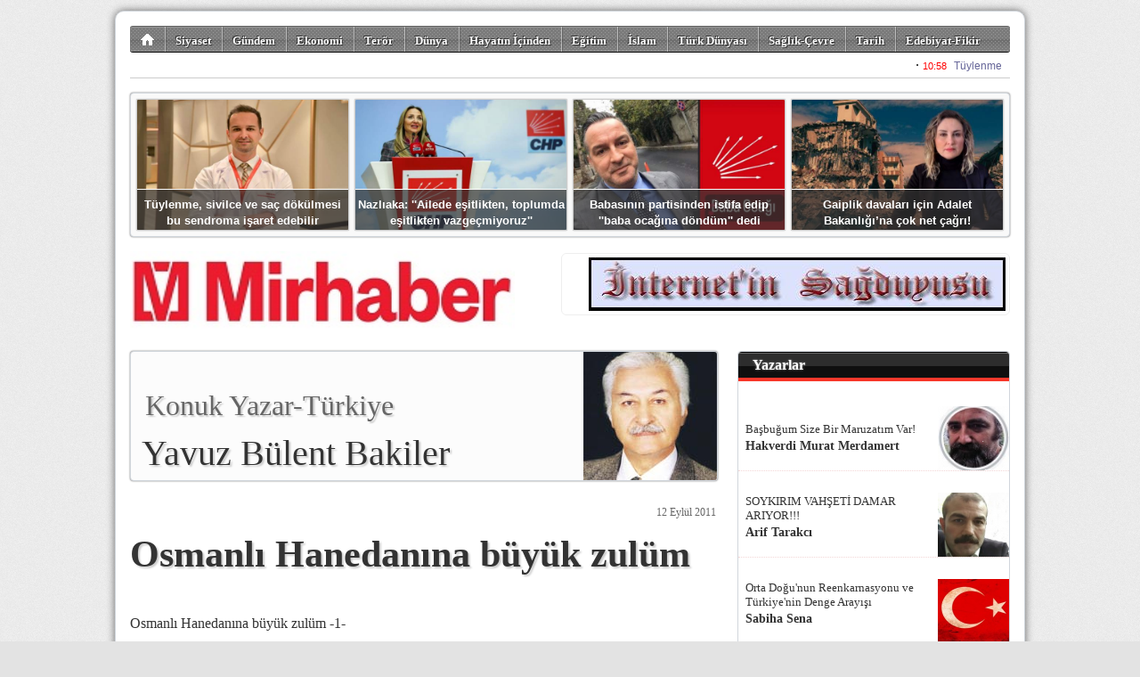

--- FILE ---
content_type: text/html; charset=utf-8
request_url: https://mirhaber.com/?artikel,1403/
body_size: 11728
content:
<!DOCTYPE html 
     PUBLIC "-//W3C//DTD XHTML 1.0 Strict//EN"
     "http://www.w3.org/TR/xhtml1/DTD/xhtml1-strict.dtd">
<html 
	xmlns="http://www.w3.org/1999/xhtml" 
	xmlns:og="http://ogp.me/ns#"
	xmlns:fb="https://www.facebook.com/2008/fbml"
	xml:lang="tr" lang="tr">

	<head>
		
		<title>Osmanlı Hanedanına büyük zulüm | Mir Haber - İnternet'in Sağduyusu</title>

		<meta http-equiv="Content-Type" content="text/html; charset=UTF-8" />
		<meta http-equiv="Expires" content="0" />
		<meta http-equiv="Pragma" content="no-cache" />
		<meta http-equiv="Content-Script-Type" content="text/javascript" />
		<meta http-equiv="Content-Style-Type" content="text/css" />
		<meta http-equiv="Content-Language" content="" />

		<meta name="ROBOTS" content="INDEX,FOLLOW" />
		
		<meta name="title" content="Osmanlı Hanedanına büyük zulüm | Mir Haber - İnternet'in Sağduyusu" />
		<meta name="description" content="Yavuz Bülent Bakiler 12 Eylül 2011 tarihli köşe yazısı" />

		<meta property="og:title" content="Osmanlı Hanedanına büyük zulüm | Mir Haber - İnternet'in Sağduyusu"/>
		<meta property="og:description" content="Yavuz Bülent Bakiler 12 Eylül 2011 tarihli köşe yazısı"/>
		<meta property="og:type" content="article"/>
		<meta property="og:url" content="https://mirhaber.com/?artikel,1403"/>
		<meta property="og:image" content="https://mirhaber.com/images/columnists/49.jpg"/>
		<meta property="og:site_name" content="Mir Haber - İnternet'in Sağduyusu"/>
		<meta property="fb:admins" content="687408262"/>

		<meta name="generator" content="Zephyr ST" />

		<meta name="google-site-verification" content="" />

		<style type="text/css" media="all">@import "/img/style.reset.css";</style>
		<style type="text/css" media="all">@import "/img/style.std-330601.css?rev=6";</style>
		<style type="text/css" media="all">@import "/images/custom/stylesheet.css?rev=1";</style>
		<style type="text/css" media="all">@import "https://ajax.googleapis.com/ajax/libs/jqueryui/1.8.16/themes/smoothness/jquery-ui.css";</style>
		
		<link rel="shortcut icon" type="image/png" href="/images/custom/favicon.png" />

		<link rel="alternate" type="application/rss+xml" title="mirhaber RSS" href="/?rss" />

		<script type="text/javascript" src="https://ajax.googleapis.com/ajax/libs/jquery/1.7.0/jquery.min.js"></script>
		<script type="text/javascript" src="https://ajax.googleapis.com/ajax/libs/jqueryui/1.8.16/jquery-ui.min.js"></script>

		

<script>
if (location.protocol !== "https:") {
  location.protocol = "https:";
}
</script>


<script>
(function(d, s, id) {
  var js, fjs = d.getElementsByTagName(s)[0];
  if (d.getElementById(id)) {return;}
  js = d.createElement(s); js.id = id;
  js.src = "//connect.facebook.net/tr_TR/all.js#xfbml=1";
  fjs.parentNode.insertBefore(js, fjs);
}(document, "script", "facebook-jssdk"));
</script>
      
<script>!function(d,s,id){var js,fjs=d.getElementsByTagName(s)[0];if(!d.getElementById(id)){js=d.createElement(s);js.id=id;js.src="//platform.twitter.com/widgets.js";fjs.parentNode.insertBefore(js,fjs);}}(document,"script","twitter-wjs");</script>	

<script type="text/javascript">
  window.___gcfg = {lang: "tr"};

  (function() {
    var po = document.createElement("script"); po.type = "text/javascript"; po.async = true;
    po.src = "https://apis.google.com/js/plusone.js";
    var s = document.getElementsByTagName("script")[0]; s.parentNode.insertBefore(po, s);
  })();
</script>	

<script src="//platform.linkedin.com/in.js" type="text/javascript"></script>


<link href='https://fonts.googleapis.com/css?family=&subset=latin,latin-ext' rel='stylesheet' type='text/css'>

<style type="text/css">
body {
font-family: , serif;
}
</style>
		<script src="https://www.google.com/recaptcha/api.js?hl=tr"></script>


	</head>

    <body>

		<div id="container" class="clearfix" mechanism="artikel" object_id="1403">

<div id="slice2">

	<ul class="nav clearfix">

		<li class="home">
			
		</li>

		<li>
			<a href="/?haberler,22/siyaset-haberleri">Siyaset</a>
		</li>

		<li>
			<a href="/?haberler,25/gundem-haberleri">Gündem</a>
		</li>

		<li>
			<a href="/?haberler,23/ekonomi-haberleri">Ekonomi</a>
		</li>

		<li>
			<a href="/?haberler,38/teror-haberleri">Terör</a>
		</li>

		<li>
			<a href="/?haberler,30/dunya-haberleri">Dünya</a>
		</li>

		<li>
			<a href="/?haberler,31/hayatin-icinden-haberleri">Hayatın İçinden</a>
		</li>

		<li>
			<a href="/?haberler,32/egitim-haberleri">Eğitim</a>
		</li>

		<li>
			<a href="/?haberler,27/islam-haberleri">İslam</a>
		</li>

		<li>
			<a href="/?haberler,24/turk-dunyasi-haberleri">Türk Dünyası</a>
		</li>

		<li>
			<a href="/?haberler,26/saglik-cevre-haberleri">Sağlık-Çevre</a>
		</li>

		<li>
			<a href="/?haberler,35/tarih-haberleri">Tarih</a>
		</li>

		<li>
			<a href="/?haberler,36/edebiyat-fikir-haberleri">Edebiyat-Fikir</a>
		</li>

		<li>
			<a href="/?haberler,33/kultur-sanat-haberleri">Kültür-Sanat</a>
		</li>

		<li>
			<a href="/?haberler,34/bilim-teknoloji-haberleri">Bilim-Teknoloji</a>
		</li>

		<li>
			<a href="/?haberler,29/gezi-turizm-haberleri">Gezi-Turizm</a>
		</li>

		<li>
			<a href="/?haberler,28/spor-haberleri">Spor</a>
		</li>

		<li>
			<a href="/?haberler,37/misafir-kalem-haberleri">Misafir Kalem</a>
		</li>

		<li>
			<a href="http://www.mirhaber.com/gallery_photo.php?pg_id=21">Foto Galeriler</a>
		</li>

	</ul>
<script>
$(document).ready(function(){
	$("#slice2 ul li").click(function(){
		if ( $(this).hasClass("home") )
			window.location.href = "/";
		else
			window.location.href = $(this).children("a").attr("href");
		});
		
});
</script>


</div>

<div id='pageTopMarquee' style='position: relative; height: 24px; width: 988px; overflow:hidden;border-bottom:solid 1px #ccc;'></div>
<script type='text/javascript'>
tDiv = document.getElementById('pageTopMarquee');
tDiv.innerHTML = '<iframe src="/marquee-1.php" frameborder="0" width="978" height="22"></iframe>';
</script>

<div id="slice2s">
<ul>

        <li onclick="window.location.href='/haber.php?haber_id=54737'">
            <img src="/images/haber/57006.jpg" alt="" />
            <div><a href="/haber.php?haber_id=54737">Tüylenme, sivilce ve saç dökülmesi bu sendroma işaret edebilir</a></div>
        </li>

        <li onclick="window.location.href='/haber.php?haber_id=54736'">
            <img src="/images/haber/57005.jpg" alt="" />
            <div><a href="/haber.php?haber_id=54736">Nazlıaka: ''Ailede eşitlikten, toplumda eşitlikten vazgeçmiyoruz''</a></div>
        </li>

        <li onclick="window.location.href='/haber.php?haber_id=54733'">
            <img src="/images/haber/57002.jpg" alt="" />
            <div><a href="/haber.php?haber_id=54733">Babasının partisinden istifa edip ''baba ocağına döndüm'' dedi</a></div>
        </li>

        <li onclick="window.location.href='/haber.php?haber_id=54729'">
            <img src="/images/haber/56998.jpg" alt="" />
            <div><a href="/haber.php?haber_id=54729">Gaiplik davaları için Adalet Bakanlığı’na çok net çağrı!</a></div>
        </li>

</ul>
</div>
<style>
#slice2s {
    position: relative;
    clear: both;
    width: 986px;
    height: 160px;
    overflow: hidden;
    margin: 16px 0 0 0;

background: #f9f9f9;
border: solid 1px #D1D6DC;
border-radius: 4px;
box-shadow: 0 0 2px #666;

}

#slice2s ul li {
    float: left;
    cursor: pointer;
    position: relative;


    border: solid 1px #ccc;
    border-radius: 2px;
    box-shadow: 0 0 1px #666;

    width: 237px;
    height: 146px;
    overflow: hidden;
    margin: 6px 0 0 6px;
}

#slice2s ul li img {
    position: absolute;
    top: 0;
    left: 0;
    width: 237px;
    height: 146px;
}

#slice2s ul li div {
    position: absolute;
    left: 0;
    top: 100px;
    width: 233px;
    border-top: solid 1px #fff;
    height: 32px;
    padding: 8px 2px 8px 2px;
    text-align: center;
    background: rgba(54, 54, 54, 0.7);
}

#slice2s ul li div a {
    font: bold 13px/18px Arial;
    color: #fff;
}


</style>
		
<div id="slice3">
	<a href="/"><img class="logo" src="/images/custom/logo.jpg" alt="mirhaber" /></a>
	<div id="market" onclick="">
		<a href="http://www.mirhaber.com/" target="_self"><img src="http://www.mirhaber.com/images/ads/bd0c99c292bdb6460dfb0ddf6bd868fb.jpg" width="468" height="60"></a>
	</div>
</div>

<div id="slice4">
<h3>En Sıcak Konular</h3>
</div>

<div id="slice5" class="clearfix">

	<div class="leftPane">


	<div class="columnistLabel">
		<img class="std" src="/images/columnists/49.jpg" alt="Yavuz Bülent Bakiler" />
		<br />
		<span class="csource"></span>
		<span class="ctitle">Konuk Yazar-Türkiye</span>
		<br />
		<span class="users_fullname">Yavuz Bülent Bakiler</span>
		
	</div>


	<span class="datetime">12 Eylül 2011</span>

	<h1>Osmanlı Hanedanına büyük zulüm</h1>
	
	<br class="clear" />
	<br class="clear" />

	<p>Osmanlı Hanedanına büyük zulüm -1-
  <br />&nbsp;
  <br />Falih Rıfkı Atay, Cumhuriyet devrimizin en önemli yazarlarından biri. ÇANKAYA isimli eseri, Cumhuriyet tarihimize ve Atatürk&#8217;e ışık tutabilecek özelliğe sahip. Falih Rıfkı Atay, Çankaya&#8216;nın 174 ve 175. sayfalarında, bize Atatürk&#8217;ten dinlediklerini yazıyor. Atatürk, Falih Rıfkı Atay&#8217;a diyor ki: &#8220;Yıldız Sarayı&#8217;nın ufak bir salonunda Vahdettin&#8217;le âdeta diz dize denecek kadar yakın oturduk. Salonun Boğaziçi&#8217;ne açılan penceresinde gördüğümüz manzara şu: Birbirine paralel hatlar üzerinde, düşman zırhlıları. Bordalarındaki toplar, sanki Yıldız Sarayı&#8217;na doğrulmuş. Vahdettin hiç unutmayacağım şu sözlerle konuşmaya başladı: Paşa! Paşa! Şimdiye kadar devlete çok hizmet ettin. Bunların hepsi, artık bu kitaba girmiştir. Tarihe geçmiştir. Bunları unutun! Asıl şimdi yapacağın hizmet hepsinden mühim olabilir. Paşa! Paşa! Devleti kurtarabilirsin!
  <br />- Merak buyurmayın Efendimiz dedim. Nokta-i nazar-ı şahanenizi anladım. Bana emir buyurduklarınızı bir an unutmayacağım!
  <br />-Muvaffak ol! hitab-ı şahanesine mazhar olduktan sonra, huzurundan çıktım. Naci Paşa, padişahın yaveri fakat benim hocam derhal benimle buluştu. Elinde ufak, muhafaza içinde bir şey tutuyordu.
  <br />-Zat-ı şahanenin ufak bir hatırası dedi. Kapağının üzerinde, Vahdettin&#8217;in inisiyalleri -isminin baş harfleri- işlenmiş bir saatti. Peki teşekkür ederim dedim.&#8221; -1918-
  <br />İkinci belge, Samet Ağaoğlu&#8217;nun Kuvay-ı Milliye Ruhu isimli kitabının 73. ve 74. sayfalarındadır. 18 Eylül 1921 tarihli ve Büyük Millet Meclisi Reisi Mustafa Kemal imzalı bu beyannamenin 1. maddesinde aynen şöyle deniliyor:
  <br />&#8220;1- Türkiye Büyük Millet Meclisi, milli hudut içinde, hayat ve istiklâlini temin ve Hilafet ve Saltanat makamını kurtarmak yemini ile teşekkül etmiştir!&#8221; Bu beyannamenin 5. maddesi de şöyle: &#8220;Hilafet ve saltanat makamının kurtulmasına muvaffak olunduktan sonra, padişah ve İslamların Halifesi esas kanunlar içerisinde muhterem ve yüksek yerini alır.&#8221; -18 Eylül 1921-
  <br />Atatürk, 19 Mayıs 1919&#8217;da, Sultan Vahdettin&#8217;in fermanıyla Samsun&#8217;a çıktı. Yanında 18 kurmay subay arkadaşı vardı. Emrine, zamanın en iyi gemilerinden biri verildi. Atatürk bütün Milli Mücadele döneminde gittiği her yerde, &#8220;Padişah Efendimizi ve Halifemizi düşman esaretinden kurtarmak için&#8221; çalıştığını söyledi. Ama Cumhuriyet ilan edildikten sonra başka bir iddia ile konuştu. NUTUK isimli eserinin ilk sayfasında Vahdettin&#8217;i şöyle anlatıyor. &#8220;Saltanat ve Hilafet makamında bulunan Vahdettin soysuzlaşmış, şahsını ve yalnız tahtını emniyete alabileceği, alçakça tedbirler araştırmakta!&#8221; -1927 CHP Kurultayı-
  <br />Şimdi biz, Atatürk&#8217;ün hangi beyanına inanmalıyız? Bilmeliyiz ki: Hiçbir Osmanlı Padişahı vatan haini değildir. Anadolu&#8217;daki varlığımızı Selçuklu&#8217;ya ve Osmanlı&#8217;ya borçluyuz.&nbsp;
</p>
<p><strong>Osmanlı Hanedanına büyük zulüm -2-
  <br /></strong>&nbsp;
  <br />Hiç unutmuyorum: Sivas&#8217;ta, Ziya Gökalp İlkokulunun 5. sınıfında sevgili öğretmenimiz bir tarih dersinde dedi ki:
  <br />- &#8220;Çocuklar! Hain Padişah Vahdettin, vatanımızı İngilizlere, beş çuval altın karşılığında satmak istiyordu. İngilizler, padişahın istediği beş çuval altını alıp getirdiler. Vahdettin&#8217;in gözleri sevinçten ışıldamaya başladı. İşte tam o sırada Atatürk, Samsun&#8217;a çıkarak, oradan Erzurum&#8217;a ve Sivas&#8217;a gelip kongreler yaparak vatanımızın İngilizlere satılmasını önledi...&#8221;
  <br />Medeni bir devletin okullarında, çocuklarımıza böyle ahmakça yalanlar, iftiralar nasıl anlatılır anlamıyorum! Bazı zavallılar sanıyorlar ki, Atatürk&#8217;ün kahramanlığı ve vatanperverliği, Vahdettin&#8217;in korkaklığına ve hainliğine bağlıdır. Birtakım zır cahil adamlar sanıyorlar ki Cumhuriyetimizi sevdirmek için Osmanlı&#8217;ya sövmek lâzım! Bunlar, utanç yüklü safsatalardır. Cumhuriyet ne kadar bizimse, Osmanlı da o kadar bizimdir. Cumhuriyet kadar, Osmanlı da bizim şerefimizdir!
  <br />Atatürk, Cumhuriyetin ilânından önce, Sultan ve Halife hakkında başka, Cumhuriyetin ilanından sonra başka iddialarla konuştu. 1924 yılında Halifelik lağvedilince, bir iki gün içinde, Padişah soyundan gelen 155 kişi, yurt dışına parasız-pulsuz sürüldüler. Ve onlar, çeşitli ülkelerde, zaman zaman âdeta ekmeğe muhtaç yaşadılar. O kadar ki, Sultan Vahdettin, İtalya&#8217;da borç içinde öldü. İtalyan esnafı cenazesine haciz koydu. Türkiye ne o eski padişahın borçlarını ödedi ne de cenazesini vatan toprağımıza kabul etti. Ceset, kokmaya başladı. Sultan Vahdettin&#8217;in yakınları cenazeyi kaçırarak Şam şehrinde toprağa verdiler.
  <br />Mısır&#8217;da 1952 yılında, Kral Faruk, bir askerî darbe ile tahtından indirildi. Darbeci subaylar Kral Faruk&#8217;u İtalya&#8217;ya sürdüler ve yaşadığı müddetçe eski krallarının geçimini sağladılar. Biz, Mısır darbecileri kadar olamadık! Hanedan mensupları, yurt dışında, bitmez-tükenmez yokluklarla baş başa kaldılar. İçlerinden bazıları Amerikan mezarlıklarında çalıştılar. 1924 yılından 1974 yılına kadar hanedan mensuplarının Türkiye&#8217;ye dönmeleri için bir tek siyaset ve devlet adamımızın kılı kıpırdamadı. Ayıbın, utancın, nemelazımcılığın dehşetini görüyor musunuz?
  <br />1974 yılında, ortaya bir cesur, bir asil, bir vefakâr adam çıktı: Erzurum milletvekili Rasim Cinisli!
  <br />Cinisli, Hanedan mensuplarının, Türkiye&#8217;ye dönme yasağını kaldıran bir kanun tasarısı hazırlayarak meclise sundu. Başbakan Bülent Ecevit: &#8220;Vahdettin vatan haini değildir!&#8221; demek cesaretini gösterdi. Süleyman Demirel: &#8220;Bu konular Türkiye&#8217;de daha 50 yıl konuşulamaz!&#8221; diyerek sustu. Hürriyet gazetesi &#8220;Bu teklif, Atatürk&#8217;ü öldürme plânıdır!&#8221; yaygarasıyla tepinmeye başladı. Senato ve Meclis arasında zorlu bir çekişmeden sonra tasarı kabul edildi.
  <br />Türkiye dışına sürülen 155 hanedan mensubundan sadece 24 kişi vatanlarına dönebildiler. Türkiye&#8217;de iş-güç sahibi olamayacaklar, parasız-pulsuz kalanlar, haklı olarak dönmek cesaretini gösteremediler.
  <br />Şimdi devletimiz, Ermenilerin, Yahudilerin, Rumların eski vakıflarını iade ediyor. Peki ya koskoca Türkiye&#8217;yi bize bırakan Osmanlı padişahlarının kurdukları vakıflar ne olacak? Bu hanedan mensuplarına kim sahip çıkacak? 87 yıldan beri devam eden bu büyük zulmü, ortadan kaldıracak yeni bir Rasim Cinisli&#8217;ye millet olarak ne kadar çok ihtiyacımız var biliyor musunuz?
</p>
<p>&nbsp;
</p>
<p>Not: Yazarın,10 Eylül - 11 Eylül 2011 tarihlerinde Türkiye Gazetesi'nde yayımlanan yazıları burada birleştirilmiştir.
  <br />
</p>

	<br class="clear" />
	<br class="clear" />

	<small class="counter">Bu yazı 2,663 defa okundu.</small><br class="clear" /><br class="clear" />

	<br class="clear" />
	<br class="clear" />

	

	<br class="clear" />
	<br class="clear" />
	<div id="tools">
	
		
<style>
div.socialButtons {
}
div.socialButtons div.channel {
	float: left;
	height: 90px;
	margin: 0 18px 6px 0;
}
</style>

<div class="socialButtons clearfix">
	<div class="channel">
		<a href="https://twitter.com/share" class="twitter-share-button" data-text="Osmanlı Hanedanına büyük zulüm | Yavuz Bülent Bakiler | 12 Eylül 2011 tarihli köşe yazısı" data-url="https://mirhaber.com/?artikel,1403" data-lang="tr" data-size="medium" data-count="vertical">Tweet</a>
	</div>
	<div class="channel">
		<div class="fb-share-button" data-href="https://mirhaber.com/?artikel,1403" data-layout="button" data-size="small"><a target="_blank" href="https://www.facebook.com/sharer/sharer.php?u=https%3A%2F%2Fmirhaber.com%2F%3Fartikel%2C1403&amp;src=sdkpreparse" class="fb-xfbml-parse-ignore">Paylaş</a></div>
	</div>
</div>



		
	</div>

	

	<br class="clear" />

		
	<div id="comments" class="clarfix">
		<h4>Yorumlar</h4>
		<span class="add"><a>&nbsp;+ Yorum Ekle&nbsp;</a></span>
		<ul class="clearfix"></ul>
	</div>


	<div class="comments_process"></div>
	
	<div class="comments_form">
		
		<div class="close">kapat</div>
	
		<p>
		Değerli okuyucumuz,<br />
		Yazdığınız yorumlar editör denetiminden sonra onaylanır ve sitede yayınlanır.<br />
		
		<small>
		Yorum yazarken aşağıda maddeler halinde belirtilmiş hususları okumuş, anlamış, kabul etmiş sayılırsınız.<br />
		&middot; Türkiye Cumhuriyeti kanunlarında açıkça suç olarak belirtilmiş konular için suçu ya da suçluyu övücü ifadeler kullanılamayağını,<br />
		&middot; Kişi ya da kurumlar için eleştiri sınırları ötesinde küçük düşürücü ifadeler kullanılamayacağını,<br />
		&middot; Kişi ya da kurumlara karşı tehdit, saldırı ya da tahkir içerikli ifadeler kullanılamayacağını,<br />
		&middot; Kişi veya kurumların telif haklarına konu olan fikir ve/veya sanat eserlerine ait hiçbir içerik yayınlanamayacağını,<br />
		&middot; Kişi veya kurumların ticari sırlarının ifşaı edilemeyeceğini,<br />
		&middot; Genel ahlaka aykırı söz, ifade ya da yakıştırmaların yapılamayacağını,<br />
		&middot; Yasal bir takip durumda, yorum tarih ve saati ile yorumu yazdığım cihaza ait IP numarasının adli makamlara iletileceğini,<br />
		&middot; Yorumumdan kaynaklanan her türlü hukuki sorumluluğun tarafıma ait olduğunu,<br />
		Bu formu gönderdiğimde kabul ediyorum.
		</small>
		</p>

	<form>	
		<input type="hidden" name="action" value="send" />
			
		<label for="users_fullname">İsminiz</label>
			<input type="text" name="users_fullname" />
			<br />
			
		<label for="users_fullname">Eposta adresiniz</label>
			<input type="text" name="users_email" />
			<br />
			
		<label for="comments_title">Yorum başlığı</label>
			<input type="text" name="comments_title" />
			<br />

		<label for="comments_content">Yorumunuz</label>
			<textarea name="comments_content"></textarea>

		<input class="submit" type="submit" value="  Gönder  &raquo; " />
	</form>	

	</div>

<script>
$(document).ready(function(){

	$("#comments span.add a").click(function(e){
		e.preventDefault();
		$("#comments h4").after($("div.comments_form"));
		$("div.comments_form").slideDown();
	});

	$("div.comments_form div.close").click(function(e){
		e.preventDefault();
		$("div.comments_form").slideUp();
	});
	
	$("div.comments_form input.submit").click(function(e){
		e.preventDefault();
		
		var effectOptions = {
			"color":"#a8bcf8"
			};

		if ( $("#comments input[name=\"users_fullname\"]").val().length < 3 )
			{
			$("#comments input[name=\"users_fullname\"]").effect("highlight", effectOptions, 500);
			
			return false;
			}

		var emailPattern = /^[a-zA-Z0-9._-]+@[a-zA-Z0-9.-]+\.[a-zA-Z]{2,4}$/;  
		if ( !emailPattern.test($("#comments input[name=\"users_email\"]").val()) )
			{
			$("#comments input[name=\"users_email\"]").effect("highlight", effectOptions, 5000);
			
			return false;
			}
		
		if ( $("#comments input[name=\"comments_title\"]").val().length < 3 )
			{
			$("#comments input[name=\"comments_title\"]").effect("highlight", effectOptions, 500);
			
			return false;
			}
		
		$.ajax({
			url: "/?comments",
			type: "POST",
			data: "mechanism="+$("#container").attr("mechanism")+"&object_id="+$("#container").attr("object_id")+"&"+$("#comments form").serialize(),
			beforeSend: function() {
				$("div.comments_process").append("<img />");
				$("div.comments_process img").attr("src","/img/ajax-loading.gif");
				$("div.comments_process").append("<br />Yorumunuz gönderiliyor. Lütfen Bekleyiniz.");
				$("div.comments_form").slideUp("slow",function(){
					$("#comments h4").after($("div.comments_process"));
					$("div.comments_process").slideDown("slow");
					});
				},
			success: function(response) {
					if ( response.response > 0 )
						{
						$("div.comments_process").html("Bir sorun oluştu. Lütfen daha sonra tekrar deneyiniz.");
						return false;
						}

					$("div.comments_process").slideUp("slow",function(){
						$("div.comments_process").html("<br /><br />Yorumunuz editör denetiminden sonra yayınlanacaktır.");
						$("div.comments_process").slideDown("slow",function(){
							setTimeout(function(){
								$("div.comments_process").slideUp("slow",function(){
									$("div.comments_process").html("");
									});
								}, 4000);
							});
						});
					}
			});

		});
		
	
	$.ajax({
		url: "/?comments",
		type: "POST",
		data: "mechanism="+$("#container").attr("mechanism")+"&object_id="+$("#container").attr("object_id"),
		success: function(response) {
				if ( response != null ) {
					html = "";
					$.each(response, function(item){
						html+=
							"<li class=\"clearfix\">" + 
								"<div class=\"people\">" + response[item].name + "</div>" +
								"<div class=\"speech\"></div>" +
								"<div class=\"comment\">" +
									"<span class=\"title\">" + response[item].title + "</span>" + "<br />" +
									"" + response[item].content + "" +
									"<span class=\"date\">" + response[item].date + "</span>" +
								"</div>" +
							"</li>";
						});
					$("#comments ul").html(html);
					}
				else
					{
					$("#comments ul").remove();
					$("#comments").append("<div class=\"alert\">Henüz yorum yapılmadı.</div>");
					}
				
				
				}
		});
	
});
</script>

	

		<br class="clear" />

	
	<div id="moreListing" class="clarfix">
		<h4>Diğer köşe yazıları</h4>
		<span class="add"><a href="/?columnists,49/yavuz-bulent-bakiler">&nbsp;Tüm Yazılar&nbsp;</a></span>
		<ul class="clearfix">

				<li object_id="1786" slug="allaha-ismarladik/yavuz-bulent-bakiler">
					<span class="date">30 Mart 2013</span>
					<span class="title">Allaha ısmarladık</span>
				</li>
				<li object_id="1765" slug="anitkabir-de-kral-abdullah-in-gozyasi/yavuz-bulent-bakiler">
					<span class="date">10 Mart 2013</span>
					<span class="title">Anıtkabir'de Kral Abdullah'ın gözyaşı</span>
				</li>
				<li object_id="1764" slug="hocali-da-ermeni-ve-rus-vahseti/yavuz-bulent-bakiler">
					<span class="date">4 Mart 2013</span>
					<span class="title">Hocalı'da Ermeni ve Rus vahşeti</span>
				</li>
				<li object_id="1757" slug="ah-enver-agabey/yavuz-bulent-bakiler">
					<span class="date">25 Şubat 2013</span>
					<span class="title">Ah Enver Ağabey!</span>
				</li>
				<li object_id="1758" slug="sinoplu-gencleri-kim-tahrik-etti/yavuz-bulent-bakiler">
					<span class="date">24 Şubat 2013</span>
					<span class="title">Sinoplu gençleri kim tahrik etti?</span>
				</li>
				<li object_id="1760" slug="kemalizmin-millet-anlayisinda-dinin-yeri-yoktur/yavuz-bulent-bakiler">
					<span class="date">18 Şubat 2013</span>
					<span class="title">Kemalizmin millet anlayışında dinin yeri yoktur</span>
				</li>
				<li object_id="1759" slug="turk-olmak-sereftir/yavuz-bulent-bakiler">
					<span class="date">4 Şubat 2013</span>
					<span class="title">Türk Olmak Şereftir</span>
				</li>
				<li object_id="1743" slug="nazim-hikmet-e-nicin-saygi-duyayim--ll-/yavuz-bulent-bakiler">
					<span class="date">21 Ocak 2013</span>
					<span class="title">Nazım Hikmet'e niçin saygı duyayım? -ll-</span>
				</li>
				<li object_id="1741" slug="a-menderes-e-tekme-tokat-dayak-apo-ya-renkli-televizyon/yavuz-bulent-bakiler">
					<span class="date">14 Ocak 2013</span>
					<span class="title">A. Menderes'e tekme tokat dayak, Apo'ya renkli televizyon</span>
				</li>
				<li object_id="1742" slug="teror-biter-mi-dersiniz/yavuz-bulent-bakiler">
					<span class="date">13 Ocak 2013</span>
					<span class="title">Terör biter mi dersiniz?</span>
				</li>
				<li object_id="1744" slug="soner-yalcina-acik-mektup/yavuz-bulent-bakiler">
					<span class="date">31 Aralık 2012</span>
					<span class="title">Soner Yalçına Açık Mektup</span>
				</li>
				<li object_id="1725" slug="turan-yazgan-hoca-da/yavuz-bulent-bakiler">
					<span class="date">25 Kasım 2012</span>
					<span class="title">Turan Yazgan Hoca da...</span>
				</li>
				<li object_id="1705" slug="fazil-say-cayirtisi/yavuz-bulent-bakiler">
					<span class="date">23 Ekim 2012</span>
					<span class="title">Fazıl Say cayırtısı</span>
				</li>
				<li object_id="1697" slug="mhp-devlet-bahceli-yle-buyumuyor-buyumeyecek/yavuz-bulent-bakiler">
					<span class="date">21 Ekim 2012</span>
					<span class="title">MHP Devlet Bahçeli'yle büyümüyor, büyümeyecek!</span>
				</li>
				<li object_id="1693" slug="atsiz-saman-miydi/yavuz-bulent-bakiler">
					<span class="date">8 Ekim 2012</span>
					<span class="title">Atsız Şaman mıydı?</span>
				</li>
				<li object_id="1694" slug="balyoz-davasinin-hakimi-ben-olsaydim/yavuz-bulent-bakiler">
					<span class="date">1 Ekim 2012</span>
					<span class="title">Balyoz davasının hakimi ben olsaydım...</span>
				</li>
				<li object_id="1630" slug="abdurrahim-karakoc-1932-2012/yavuz-bulent-bakiler">
					<span class="date">9 Haziran 2012</span>
					<span class="title">Abdurrahim Karakoç (1932-2012)</span>
				</li>
				<li object_id="1591" slug="ordumuzu-siyasete-bulastirmamak/yavuz-bulent-bakiler">
					<span class="date">9 Nisan 2012</span>
					<span class="title">Ordumuzu siyasete bulaştırmamak</span>
				</li>
				<li object_id="1590" slug="turk-ocaklari-100-yasinda/yavuz-bulent-bakiler">
					<span class="date">1 Nisan 2012</span>
					<span class="title">Türk Ocakları 100 yaşında</span>
				</li>
				<li object_id="1562" slug="hocali-mitinginde-bir-yanlisimiz/yavuz-bulent-bakiler">
					<span class="date">5 Mart 2012</span>
					<span class="title">Hocalı mitinginde bir yanlışımız</span>
				</li>
		</ul>
	</div>

	

<script>
$(document).ready(function(){

	$("#moreListing li").click(function(){
		window.location.href="/?artikel,"+$(this).attr("object_id")+"/"+$(this).attr("slug");
	});

});
</script>


	</div> <!-- end of leftPane -->

	<div class="ritePane">


		<div class="stdRiteBox clearfix">
			<h3>Yazarlar</h3>
			<ul class="columnists clearfix">

				<li object_id="2667" slug="basbugum-size-bir-maruzatim-var/hakverdi-murat-merdamert">
					<img src="/images/columnists/2.jpg" alt="Hakverdi Murat Merdamert" />
					<div>
						<a href="/?artikel,2667/basbugum-size-bir-maruzatim-var/hakverdi-murat-merdamert">Başbuğum Size Bir Maruzatım Var!</a>
					</div>
					<strong>Hakverdi Murat Merdamert</strong>
				</li>

				<li object_id="2670" slug="soykirim-vahseti-damar-ariyor/arif-tarakci">
					<img src="/images/columnists/15.jpg" alt="Arif Tarakcı" />
					<div>
						<a href="/?artikel,2670/soykirim-vahseti-damar-ariyor/arif-tarakci">SOYKIRIM VAHŞETİ DAMAR ARIYOR!!!</a>
					</div>
					<strong>Arif Tarakcı</strong>
				</li>

				<li object_id="2674" slug="orta-dogu-nun-reenkarnasyonu-ve-turkiye-nin-denge-arayisi/sabiha-sena">
					<img src="/images/columnists/86.jpg" alt="Sabiha Sena" />
					<div>
						<a href="/?artikel,2674/orta-dogu-nun-reenkarnasyonu-ve-turkiye-nin-denge-arayisi/sabiha-sena">Orta Doğu'nun Reenkarnasyonu ve Türkiye'nin Denge Arayışı</a>
					</div>
					<strong>Sabiha Sena</strong>
				</li>

				<li object_id="394" slug="kalemiyle-mir-haber-e-deger-katanlar/butun-yazarlar">
					<img src="/images/columnists/53.jpg" alt="Bütün  Yazarlar" />
					<div>
						<a href="/?artikel,394/kalemiyle-mir-haber-e-deger-katanlar/butun-yazarlar">Kalemiyle Mir Haber'e Değer Katanlar</a>
					</div>
					<strong>Bütün  Yazarlar</strong>
				</li>

				<li object_id="2656" slug="rusya-nin-ukrayna-isgali-ve-dusundurdukleri/profdrmehmet-oz-turk-ocaklari-genel-baskani">
					<img src="/images/columnists/77.jpg" alt="Prof.Dr.Mehmet Öz Türk Ocakları Genel Başkanı" />
					<div>
						<a href="/?artikel,2656/rusya-nin-ukrayna-isgali-ve-dusundurdukleri/profdrmehmet-oz-turk-ocaklari-genel-baskani">Rusya'nın Ukrayna işgali ve Düşündürdükleri</a>
					</div>
					<strong>Prof.Dr.Mehmet Öz Türk Ocakları Genel Başkanı</strong>
				</li>

				<li object_id="2655" slug="sadi-somuncuoglu-gok-kubbede-hos-bir-seda-birakarak-hakk-a-yurudu/nuri-gurgur">
					<img src="/images/columnists/78.jpg" alt="Nuri Gürgür" />
					<div>
						<a href="/?artikel,2655/sadi-somuncuoglu-gok-kubbede-hos-bir-seda-birakarak-hakk-a-yurudu/nuri-gurgur">Sadi Somuncuoğlu Gök Kubbede Hoş Bir Seda Bırakarak Hakk'a Yürüdü</a>
					</div>
					<strong>Nuri Gürgür</strong>
				</li>

				<li object_id="2658" slug="degerli-devlet-adami-rahmetli-alparslan-turkes-in-ardindan/profdrmustafa-erkal-aydinlar-ocagi-genel-baskani">
					<img src="/images/columnists/63.jpg" alt="Prof.Dr.Mustafa Erkal-Aydınlar Ocağı Genel Başkanı" />
					<div>
						<a href="/?artikel,2658/degerli-devlet-adami-rahmetli-alparslan-turkes-in-ardindan/profdrmustafa-erkal-aydinlar-ocagi-genel-baskani">Değerli Devlet Adamı Rahmetli Alparslan Türkeş'in Ardından</a>
					</div>
					<strong>Prof.Dr.Mustafa Erkal-Aydınlar Ocağı Genel Başkanı</strong>
				</li>

			</ul>
		</div>

<script>
$(document).ready(function(){

	$("ul.columnists li").click(function(){
		window.location.href="/?artikel,"+$(this).attr("object_id")+"/"+$(this).attr("slug");
	});

});
</script>


<div id="adsZone_4"><a href="http://www.mirhaber.com/haber.php?haber_id=29779" target="_self"><img src="http://www.mirhaber.com/images/ads/86cd5ed2c177908e37877dd7e3c3bf05.jpg" width="125" height="170"></a>

<img src="/images/ads/5dddb619544a27e28f5def4ee4d623d4.jpg" width="50" height="150">


<a href="http://www.mirhaber.com/haber.php?haber_id=3075" target="_self"><img src="http://www.mirhaber.com/images/ads/ef431e3fd118ca65a787641611eac596.jpg" width="120" height="90"></a>

<img src="/images/ads/5dddb619544a27e28f5def4ee4d623d4.jpg" width="50" height="150"></div>

		<div class="stdRiteBox clearfix">
			<h3>En Çok Okunan Haberler</h3>
			<ol>
				
			</ol>
		</div>


		
		<div id="adsZone_5"><a href="https://www.mgm.gov.tr/tahmin/turkiye.aspx" target="_self"><img src="/images/ads/7b368cf4da9f58bc98a0af580003954c.jpg" width="125" height="77"></a>

<img src="/images/ads/5dddb619544a27e28f5def4ee4d623d4.jpg" width="50" height="150">

<a href="http://www.tff.org/default.aspx?pageID=198" target="_blank"><img src="http://www.mirhaber.com/images/ads/9d931bd2937e57195945a91428bddc58.jpg" width="125" height="125"></a>

<img src="/images/ads/5dddb619544a27e28f5def4ee4d623d4.jpg" width="50" height="150">

<a href="http://www.ligtv.com.tr/mac-ozetleri/spor-toto-super-lig" target="_blank"><img src="http://www.mirhaber.com/images/ads/193f3b2a7ed5ef0f871bf3de517c4147.jpg" width="120" height="87"></a>

<img src="/images/ads/5dddb619544a27e28f5def4ee4d623d4.jpg" width="50" height="150">

<a href="https://namazvakitleri.diyanet.gov.tr/tr-TR" target="_self"><img src="/images/ads/d394a153a784a4788f5d0a2a43b671a6.jpg" width="125" height="95"></a>

<img src="/images/ads/5dddb619544a27e28f5def4ee4d623d4.jpg" width="50" height="150">


<a href="http://www.eczanebul.net/" target="_blank"><img src="http://www.mirhaber.com/images/ads/423ae826d94972588d09d76de454564f.jpg" width="125" height="60"></a>

<img src="/images/ads/5dddb619544a27e28f5def4ee4d623d4.jpg" width="50" height="150">
</div>



<div id="adsZone_6"><div style='font: normal 11px Arial; width: 400px;  border: solid 1px #ccc; background: #fff; border-radius: 3px; box-shadow: 1px 1px 3px #ccc;'><h2 style='padding: 8px; margin: 0; background-color:#04334d; height: 50px; border: 0; border-bottom: solid 1px #ccc;'><a href = 'https://www.aa.com.tr/tr/sirkethaberleri' style='float:left'>
                         <img src = 'https://cdnassets.aa.com.tr/assets/sirkethaberleri/images/aa-logo-white.png' alt = 'Şirket Haberleri' style = 'border: none 0;'>
                          </a><span style='color:#fff;margin-left:17px;float:left;font-family:Times New Roman;font-size:20px;margin-top:6px;'>ŞİRKET HABERLERİ</span>
                                        
                        </h2><iframe frameborder='0' width='400' height='300' src='https://www.aa.com.tr/tr/sirkethaberleri/aase/sitenekle/?cat=171&count=10&design=Açık&img=1&title=1'></iframe>
                </div></div>
		
	</div> <!-- end of ritePane -->

</div> <!-- end of slice5 -->

<div id="slice6" class="clearfix">
	<ul class="widgets clearfix">
		<li class="exc">
			<a href="/?leafs,5/sitene-haber-ekle">Haber Bülteni eklentisi</a>
		</li>
		<li class="twitter">
			<a href="http://twitter.com/mirhaber">Twitter</a>
		</li>
		<li class="facebook">
			<a href="https://www.facebook.com/mirhabercom-164574153601781">Facebook</a>
		</li>
		<li class="rss">
			<a href="/?rss">RSS</a>
		</li>
	</ul>
	<ul class="pages clearfix">
		<li><a href="/?archive,0/Arsiv">Arşiv</a></li>
		<li><a href="/?leafs,1/hakkimizda-ve-kunye">Künye</a></li>
		<li><a href="/?contact,0/iletisim">İletişim</a></li>
		<li><a href="/?leafs,3/reklam">Reklam</a></li>
	</ul>

	<hr />
	
</div>
<div id="slice7" class="clearfix">
	<a class="hs" href="https://www.habersistemi.com/">
		Haber Sistemi altyapısı ile çalışmaktadır.
	</a>
</div>
<!-- Global site tag (gtag.js) - Google Analytics -->
<script async src="https://www.googletagmanager.com/gtag/js?id=UA-160159109-1"></script>
<script>
  window.dataLayer = window.dataLayer || [];
  function gtag(){dataLayer.push(arguments);}
  gtag('js', new Date());

  gtag('config', 'UA-160159109-1');
</script>

		</div> <!-- end of container -->

    </body>
</html>
<span style="color:#e3e3e3;">10,434 µs </span>

--- FILE ---
content_type: text/html; charset=UTF-8
request_url: https://mirhaber.com/marquee-1.php
body_size: 2507
content:
<!DOCTYPE html PUBLIC "-//W3C//DTD XHTML 1.0 Strict//EN" "http://www.w3.org/TR/xhtml1/DTD/xhtml1-strict.dtd">
<html xmlns="http://www.w3.org/1999/xhtml">

	<head>
		
		<title></title>

		<meta http-equiv="Expires" content="0" />
		<meta http-equiv="Refresh" content="60" />
		<meta http-equiv="Pragma" content="no-cache" />

		<meta http-equiv="Content-Language" content="tr" />

		<meta name="ROBOTS" content="INDEX,FOLLOW" />
		
		<meta name="description" content="son haberler" />

	</head>

	<body>
<style>
body {
	margin: 0;
}

span.item {
	margin-left: 16px;
}

span.time {
	font: normal 11px/22px Arial;
	color: #ff0000;
}

a {
	font: normal 12px/22px Arial;
	color: #666699;
	margin-left: 4px;
	text-decoration: none;
}

</style>


<marquee direction="left" behavior="scroll" scrollamount="3" scrolldelay="80" onmouseover="this.stop();" onmouseout="this.start();">
    
	<span class="item">
		&middot;
		<span class="time">10:58</span>
		<a href="/?haber,54737" target="_blank" >
			Tüylenme, sivilce ve saç dökülmesi bu sendroma işaret edebilir
		</a>
	</span>
    
	<span class="item">
		&middot;
		<span class="time">10:48</span>
		<a href="/?haber,54736" target="_blank" >
			Nazlıaka: ''Ailede eşitlikten, toplumda eşitlikten vazgeçmiyoruz''
		</a>
	</span>
    
	<span class="item">
		&middot;
		<span class="time">18:10</span>
		<a href="/?haber,54738" target="_blank" >
			Sıgarayı bıraktıktan sonra alınması gereken 7 önlem
		</a>
	</span>
    
	<span class="item">
		&middot;
		<span class="time">11:52</span>
		<a href="/?haber,54733" target="_blank" >
			Babasının partisinden istifa edip ''baba ocağına döndüm'' dedi
		</a>
	</span>
    
	<span class="item">
		&middot;
		<span class="time">11:46</span>
		<a href="/?haber,54732" target="_blank" >
			 ''Çocuklar uyurken susulur, ölürken değil''
		</a>
	</span>
    
	<span class="item">
		&middot;
		<span class="time">18:21</span>
		<a href="/?haber,54739" target="_blank" >
			Patili Dostlarımızı Kanserden Koruyalım: Evde Sigara İçmeyelim!
		</a>
	</span>
    
	<span class="item">
		&middot;
		<span class="time">18:05</span>
		<a href="/?haber,54735" target="_blank" >
			Uğur Batur; ''Neler yapmışlar ve biz neleri hayal edememişiz şöyle bir hatırlayalım''
		</a>
	</span>
    
	<span class="item">
		&middot;
		<span class="time">11:58</span>
		<a href="/?haber,54734" target="_blank" >
			Memleket Partisi’nin İBB Başkan Adayı Mehmet Sevigen.
		</a>
	</span>
    
	<span class="item">
		&middot;
		<span class="time">11:12</span>
		<a href="/?haber,54731" target="_blank" >
			''Depremleri, toplumsal ve ekonomik travmalara neden olan bir doğal afet olmaktan çıkartmalıyız''
		</a>
	</span>
    
	<span class="item">
		&middot;
		<span class="time">11:02</span>
		<a href="/?haber,54730" target="_blank" >
			Tüp bebek tedavisinde dünya standartlarında başarı
		</a>
	</span>
    
	<span class="item">
		&middot;
		<span class="time">10:59</span>
		<a href="/?haber,54729" target="_blank" >
			Gaiplik davaları için Adalet Bakanlığı’na çok net çağrı!
		</a>
	</span>
    
	<span class="item">
		&middot;
		<span class="time">10:53</span>
		<a href="/?haber,54728" target="_blank" >
			''Ülke turizmi rehberler olmadan düşünülemez''
		</a>
	</span>
    
	<span class="item">
		&middot;
		<span class="time">09:29</span>
		<a href="/?haber,54727" target="_blank" >
			İşsizlik sigortasında Değişiklik ve Emekli Maaşlarına Yapılan Ek Zam Yürürlüğe Girdi
		</a>
	</span>
    
	<span class="item">
		&middot;
		<span class="time">23:24</span>
		<a href="/?haber,54726" target="_blank" >
			Hafize Gaye Erkan TC  Merkez Bankası Başkanlığı Görevinden İstifa Etti
		</a>
	</span>
    
	<span class="item">
		&middot;
		<span class="time">19:03</span>
		<a href="/?haber,54725" target="_blank" >
			Yazar Alev Alatlı Hayatını Kaybetti
		</a>
	</span>
    
	<span class="item">
		&middot;
		<span class="time">18:51</span>
		<a href="/?haber,54724" target="_blank" >
			Miyomlar hamile kalmayı ve hamilelik sürecini etkileyebilir mi?
		</a>
	</span>
    
	<span class="item">
		&middot;
		<span class="time">18:32</span>
		<a href="/?haber,54723" target="_blank" >
			En Sık Görülen Kanserlerden 4 Tarama ile Kurtulun
		</a>
	</span>
    
	<span class="item">
		&middot;
		<span class="time">21:40</span>
		<a href="/?haber,54722" target="_blank" >
			Diyarbakırlı Ramazan Hoca cinayetinin düşündürdükleri
		</a>
	</span>
    
	<span class="item">
		&middot;
		<span class="time">11:41</span>
		<a href="/?haber,54720" target="_blank" >
			Akşener'den Meclis'in Can Atalay Kararına Tepki
		</a>
	</span>
    
	<span class="item">
		&middot;
		<span class="time">11:30</span>
		<a href="/?haber,54719" target="_blank" >
			Lazerle Taş Tozlaştırma
		</a>
	</span>
    
	<span class="item">
		&middot;
		<span class="time">11:22</span>
		<a href="/?haber,54718" target="_blank" >
			Türkiye’de Forklift Yasaklanıyor Mu?
		</a>
	</span>
    
	<span class="item">
		&middot;
		<span class="time">11:55</span>
		<a href="/?haber,54721" target="_blank" >
			Bahçeli'den Can Atalay Yorumu: ''Adalet Yerini Bulmuştur''
		</a>
	</span>
    
	<span class="item">
		&middot;
		<span class="time">10:47</span>
		<a href="/?haber,54715" target="_blank" >
			Dilber'in pavyon dansı Ankaralı Seymenleri ayaklandırdı.
		</a>
	</span>
    
	<span class="item">
		&middot;
		<span class="time">11:47</span>
		<a href="/?haber,54717" target="_blank" >
			''Zihin hackleme'' tekniğinin sırları
		</a>
	</span>
    
	<span class="item">
		&middot;
		<span class="time">10:49</span>
		<a href="/?haber,54716" target="_blank" >
			Erkan Baş: ''Muhalefette tıpış tıpış bize oy verecekler hali var''
		</a>
	</span>
    
	<span class="item">
		&middot;
		<span class="time">11:18</span>
		<a href="/?haber,54714" target="_blank" >
			Hemanjiyom Prematüre Bebeklerde Daha Çok Görülüyor
		</a>
	</span>
    
	<span class="item">
		&middot;
		<span class="time">11:10</span>
		<a href="/?haber,54713" target="_blank" >
			Dedemen Otel ve Özyeğin Üniversitesi Turizm ile iç mimari dünyasını bir araya getirdi
		</a>
	</span>
    
	<span class="item">
		&middot;
		<span class="time">11:03</span>
		<a href="/?haber,54712" target="_blank" >
			Türkiye beyaz et sektörü 2023 yılında 2,4 milyon tona yakın üretim yaptı
		</a>
	</span>
    
	<span class="item">
		&middot;
		<span class="time">10:54</span>
		<a href="/?haber,54711" target="_blank" >
			Konut Yatırımcısı Yurt Dışı Yolcusu
		</a>
	</span>
    
	<span class="item">
		&middot;
		<span class="time">10:49</span>
		<a href="/?haber,54710" target="_blank" >
			'' Merkez Bankası Kanunu rahmetli oldu''
		</a>
	</span>
    
	<span class="item">
		&middot;
		<span class="time">10:48</span>
		<a href="/?haber,54709" target="_blank" >
			Boyunda Ele Gelen Kitle Ağızda Yara ve Ses Kısıklığı Kanser Habercisi Olabilir
		</a>
	</span>
    
	<span class="item">
		&middot;
		<span class="time">01:37</span>
		<a href="/?haber,54706" target="_blank" >
			Karaca'dan 24 ocak Uğur Mumcu Açıklaması
		</a>
	</span>
    
	<span class="item">
		&middot;
		<span class="time">01:40</span>
		<a href="/?haber,54705" target="_blank" >
			Konutun Satış Süresi Uzadı, Yatırımcı Sınırları Aştı
		</a>
	</span>
    
	<span class="item">
		&middot;
		<span class="time">01:35</span>
		<a href="/?haber,54704" target="_blank" >
			Dünyada her 2 dakikada 1 kadın rahim ağzı kanseri yüzünden hayatını kaybediyor
		</a>
	</span>
    
	<span class="item">
		&middot;
		<span class="time">01:30</span>
		<a href="/?haber,54703" target="_blank" >
			Uyku Apnesı̇ Yaşam Kalı̇tenı̇zı̇ Etkı̇lemesı̇n!
		</a>
	</span>
    
	<span class="item">
		&middot;
		<span class="time">18:00</span>
		<a href="/?haber,54702" target="_blank" >
			İnşaat Faaliyetleri Yavaşladı
		</a>
	</span>
    
	<span class="item">
		&middot;
		<span class="time">17:55</span>
		<a href="/?haber,54701" target="_blank" >
			Türkiye’deki ATM’lerin Elektrik Tüketimi 4 Kenti Geride Bıraktı
		</a>
	</span>
    
	<span class="item">
		&middot;
		<span class="time">21:52</span>
		<a href="/?haber,54708" target="_blank" >
			Çin ekonomisinde büyüme öngörülerin gerisinde kaldı
		</a>
	</span>
    
	<span class="item">
		&middot;
		<span class="time">17:30</span>
		<a href="/?haber,54700" target="_blank" >
			Konut fiyatları kasımda metrekare bazında 30,318 liraya yükseldi
		</a>
	</span>
    
	<span class="item">
		&middot;
		<span class="time">17:23</span>
		<a href="/?haber,54699" target="_blank" >
			Doğal doğum ile ilgili bilmeniz gerekenler
		</a>
	</span>
    
</marquee>

	</body>
</html>

--- FILE ---
content_type: text/css
request_url: https://mirhaber.com/img/style.std-330601.css?rev=6
body_size: 4252
content:
body {
	background: #e3e3e3 url(/img/bg.jpg);
}


#container {
	width: 988px;
	margin: 12px auto;
	padding: 16px;
	
	background: #fff;
	
	color: #333;
	font-size: 12px;
	line-height: 14px;

	border: solid 1px #D1D6DC;
	border-radius: 10px;
	box-shadow: 0 0 10px #666;	
}

#slice1, #slice2, #slice2m, #slice3, #slice4, #slice5, #slice6, #slice7 {
	width: 988px;
}


#slice1 {
	display: none;
}

#slice2m {
	width:  986px;
	height: 18px;
	margin: 8px 0 0 0;
	box-shadow: 0 0 1px #999;
	border: solid 1px #999;
	border-radius: 2px;
	overflow: hidden;
	
	font-size: 11px;
	color: #666;
	
	background-color: #e9e9e9;

background-image: linear-gradient(bottom, rgb(243,238,238) 0%, rgb(238,238,238) 62%);
background-image: -o-linear-gradient(bottom, rgb(243,238,238) 0%, rgb(238,238,238) 62%);
background-image: -moz-linear-gradient(bottom, rgb(243,238,238) 0%, rgb(238,238,238) 62%);
background-image: -webkit-linear-gradient(bottom, rgb(243,238,238) 0%, rgb(238,238,238) 62%);
background-image: -ms-linear-gradient(bottom, rgb(243,238,238) 0%, rgb(238,238,238) 62%);
}

#slice2m div.date {
	float: right;
	font-size: 11px;
	line-height: 18px;
	padding: 0 8px 0 0;
}

#slice2m div.weather {
	float: right;
	font-size: 11px;
	line-height: 18px;
	padding: 0 18px 0 0;
}

#slice2m div.weather img {
	vertical-align:middle;
}

#slice2m h3 {
	float: left;
	font-size: 11px;
	line-height: 18px;
	color: #f83629;
	margin: 0 0 0 8px;
}

ul.marketBox {
	margin-left: 32px;
}

ul.marketBox li {
	float: left;
	font-size: 11px;
	line-height: 18px;
}

ul.marketBox li label {
	font-size: 11px;
	line-height: 18px;
	display: inline-block;
	margin: 0 2px 0 8px;
}
/*
#slice2 {
	background: #39f;
}

#slice3 {
	background: #cc3;
}
*/

#slice4 {
	background: #63f;
}
/*
#slice5 {
	background: #f39;
}
*/
/*
#slice6 {
	background: #f3f;
}
*/






#slice1 {
	height: 18px;
	margin: 0 0 4px 0;
}

#slice1 ul {
}

#slice1 ul li {
	float: left;
	height: 18px;
}

#slice1 ul li a {
	font-size: 12px;
	font-weight: normal;
	line-height: 18px;
	
	color: #666;
}

#slice1 ul li a:hover {
	color: #EE3123;
}




#slice2 {
	height: 28px;
	margin: 0 0 4px 0;

	background: #eee url(/img/nav_bg.png) repeat-x;

	border-top: solid 1px #5e5e5e;
	border-bottom: solid 1px #000000;
	border-radius: 3px;
	
	overflow: hidden;
}

#slice2 ul {
	height: 28px;
	width: 988px;
}

#slice2 ul li {
	float: left;
	padding: 0 12px;
	margin: 0;
	height: 28px;
	
	background: url(/img/nav-li_bg.png) no-repeat; 
	
	text-align: center;
	
	cursor: pointer;
}

#slice2 ul li a {
	font-size: 13px;
	font-weight: 700;
	line-height: 31px;
	text-shadow: 1px 1px 0.05em #333, -1px -1px 0.05em #333;

	color: #fff;
	text-decoration: none;
}

#slice2 ul li a:hover {
	color: #fff;
	text-decoration: none;
}


#slice2 ul li.home {
	padding: 0 12px;
	background: url(/img/icon_home.png) no-repeat center center;
	
	width: 15px;
}



#slice3 {
	height: 96px;
	margin: 16px 0 16px 0;
}

#slice3 .logo {
	width: 432px;
	height: 96px; 
}

#slice3 #market {
	position: absolute;
	top: 2px;
	left: 484px;
	width: 494px;
	height: 60px;
	padding: 4px;
	overflow: hidden;
	
	cursor: pointer;
	
	border: solid 1px #eee;
	border-radius: 6px;
}

#slice3 #market a {
	font-size: 15px;
	line-height: 23px;
	color: #666;
}

#slice3 #market img {
	float: right;
}

#slice3 #market div.disc {
	position: absolute;
	top: 1px;
	right: 2px;
	font: normal 8px Arial;
	color: #999;
}

#slice4 {
	display: none;

	height: 32px;
	margin: 0 0 4px 0;

	border-top: solid 1px #e3e3e3;
	border-bottom: solid 1px #e3e3e3;
}


#slice5 {
	margin: 0 0 4px 0;
}

.leftPane, .ritePane {
	float: left;
}

.leftPane {
	width: 658px;
}

.ritePane {
	width: 300px;
	margin: 0 0 0 24px;
}

.onePane {
	width: 988px;
}

#headlines_data {
	display: none;
}

#headlines {
	width: 658px;
	height: 506px;
	
	margin: 0 0 24px 0;
	
	overflow: hidden;

	background: #f9f9f9;
	border: solid 1px #D1D6DC;
	border-radius: 4px;

	box-shadow: 0 0 2px #666;
	
	cursor: pointer;
}

#headlines div.spots {
	position: absolute;
	top: 16px;
	left: 16px;
	
	width: 632px;
	height: 108px;
	overflow: hidden;

	font-size: 18px;
	line-height: 1.2em;
	text-shadow: 1px 1px 0.05em #ccc;
	color: #333;
}

#headlines div.spots strong {
	font-size: 40px;
	line-height: 50px;
	text-shadow: 2px 2px 0.05em #ccc;
	color: #333;
	
	margin: 4px 0;
	
	display: inline-block;
	width: 627px;
	height: 50px;
	overflow: hidden;
}

#headlines img {
	position: absolute;
	top: 134px;
	left: 16px;
	
	width: 576px;
	height: 356px;
	border-radius: 2px;
	box-shadow: 0 0 1px #666;	
}

#headlines div.title {
	position: absolute;
	top: 441px;
	left: 16px;
	
	width: 552px;
	height: 48px;
	
	padding: 0 12px;
	
	border-top: solid 1px #999;
	border-bottom-left-radius: 2px;
	border-bottom-right-radius: 2px;
	background: rgba(0,0,0,0.7);
	
	font-size: 24px;
	line-height: 48px;
	color: #fff;
}

#headlines ul.titles {
	position: absolute;
	top: 134px;
	left: 602px;
	
	width: 41px;
	height: 356px;
	overflow: hidden;
	background: #900;
	
	border-radius: 2px;
	list-style: decimal inside;
	box-shadow: 0 0 1px #666;	
}

#headlines ul.titles li {
	font-size: 24px;
	line-height: 35px;
	text-align: right;
	color: #fff;
	
	width: 32px;
	height: 35px;
	padding: 0 0 0 9px;
	
	overflow: hidden;
	
	background: #333;

	border-bottom: solid 1px #f0f0f0;
	cursor: pointer;
}

#headlines ul.titles li:hover {
	background: #666;
}

#editorsPicks {
	width: 658px;
	overflow: hidden;
	
	margin-top: 10px;
	
	background: #f9f9f9;
	border: solid 1px #D1D6DC;
	border-radius: 4px;
}

#editorsPicks li img {
	border-radius: 6px;
	box-shadow: 0 0 2px #666;	
}

#editorsPicks li.ads {
	float: left;
	width: 314px;
	height: 350px;
	overflow: hidden;

	margin: 10px 0 0 10px;
	
	border-bottom: solid 1px #ccc;
}

#editorsPicks li.ads img {
	border: none;
	border-radius: 0;
	box-shadow: none;
	
	float: none;
	width: auto;
	height: auto;
	
	margin: 0;
}

#editorsPicks li.supreme {
	float: left;
	width: 314px;
	height: 350px;
	overflow: hidden;

	margin: 10px 0 0 10px;
	font-size: 16px;
	line-height: 22px;
	
	border-bottom: solid 1px #ccc;
	
	cursor: pointer;
}

#editorsPicks li.supreme img {
	width: 314px;
	height: 194px;
	margin: 0 0 8px 0;
}	


#editorsPicks li.supreme strong {
	font-size: 22px;
	line-height: 28px;
	display: inline-block;
	margin: 0 0 4px 0;
}

#editorsPicks li.promoted {
	float: left;
	width: 314px;
	height: 170px;
	margin: 10px 0 0 10px;
	overflow: hidden;
	
	font-size: 15px;
	line-height: 19px;
	
	border-bottom: solid 1px #ccc;

	cursor: pointer;
}

#editorsPicks li.promoted img {
	width: 123px;
	height: 76px;
	
	margin: 0 0 4px 4px;

	border-radius: 2px;
	-moz-border-radius: 2px;

	-moz-box-shadow: 0 0 2px #666;
	-webkit-box-shadow: 0 0 2px #666;
	box-shadow: 0 0 2px #666;	

}

#editorsPicks li.promoted strong {
	font-size: 20px;
	line-height: 24px;
}

#editorsPicks li.south {
	border: none;
}

#editorsPicks li {
	float: left;
	width: 314px;
	height: 180px;
	margin: 12px 0 0 10px;
	
	overflow: hidden;
	
	border-bottom: solid 1px #ccc;
	
	font-size: 14px;
	line-height: 18px;

	cursor: pointer;
}

#editorsPicks li img {
	float: right;
	width: 149px;
	height: 92px;
	
	margin: 6px 0 4px 4px;
	border-radius: 4px;
	
	box-shadow: 0 0 2px #666;	
}

#editorsPicks li strong {
	font-size: 16px;
	line-height: 19px;
	margin: 0 0 4px 0;
	display: inline-block;
}




#categories {
	width: 660px;
	margin-top: 10px;
	padding-bottom: 8px;
}

#categories li {
	float: left;
	width: 212px;
	margin: 12px 12px 0 0;
}

#categories li.third {
	margin-right: 0;
}

#categories h4 {
	width: 200px;
	height: 29px;
	padding: 0 0 5px 12px;
	overflow: hidden;
	
	margin: 0;
	
	background: url(/img/h4_bg.png);
	font-size: 16px;
	line-height: 32px;
	color: #fff;
	text-shadow: 0 0 0.15em #999;
	
	border-top-left-radius: 4px;
	border-top-right-radius: 4px;
	
	cursor: pointer;
}

#categories li ul {
	margin: 0;
	padding: 6px 0 0 10px;
	border: solid 1px #D1D6DC;
	border-top: none;

	border-bottom-left-radius: 4px;
	border-bottom-right-radius: 4px;
}

#categories li ul li {
	float: left;
	width: 200px;
	height: 30px;
	overflow: hidden;
	
	margin: 0;
	padding: 0;
	font-size: 13px;
	line-height: 18px;
	border-bottom: solid 1px #ccc;
	
	cursor: pointer;
}

#categories li ul li strong {
	font-size: 14px;
	line-height: 30px;
	padding: 0;
	display: inline-block;
	height: 24px;
	overflow: hidden;
}

#categories li ul li div {
	padding: 0 0 14px 0;
	overflow: hidden;
}

#categories li ul li img {
	float: left;
	width: 190px;
	height: 117px;
	margin: 3px 0 6px 0;
	border-radius: 2px;
	box-shadow: 0 0 1px #666;	
}



.leftPane {
	font-size: 16px;
	line-height: 23px;
}

.leftPane h1 {
	margin: 8px 0 16px 0;
	width:  658px;

	display: inline-block;
	
	font-size: 42px;
	line-height: 54px;
	text-shadow: 2px 2px 0.05em #ccc;
	color: #333;

}

.leftPane p {
	margin: 0px 0 12px 0;
}

.leftPane span.datetime {
	font-size: 12px;
	float: right;
	color: #666;
	clear: both;
}

.leftPane img.standard {
	float: left;
	margin: 2px 16px 8px 0;

	border-radius: 4px;
	box-shadow: 0 0 2px #666;
	
	max-width: 411px;
}

.leftPane span.description {
	font-size: 20px;
	line-height: 26px;
	text-shadow: 1px 1px 0.05em #ccc;
	color: #333;

}


.leftPane div.columnistLabel {
	width: 634px;
	height: 120px;
	padding: 12px;
	margin: 0 0 24px 0;
	
	overflow: hidden;

	background: #fcfcfc;
	border: solid 1px #D1D6DC;
	border-radius: 4px;

	box-shadow: 0 0 2px #666;
}

.leftPane div.columnistLabel img {
	position: absolute;
	bottom: 0;
	right: 0;
}


.leftPane div.columnistLabel span.users_fullname {
	font-size: 40px;
	line-height: 1.4em;
	text-shadow: 2px 2px 0.05em #ccc;
	color: #333;
	
	display: inline-block;
}

.leftPane div.columnistLabel span.ctitle {
	font-size: 32px;
	line-height: 1.6em;
	text-shadow: 2px 2px 0.05em #ccc;
	color: #666;
	display: inline-block;
}

.leftPane div.columnistLabel span.csource {
	font-size: 17px;
	line-height: 1.2em;
	text-shadow: 2px 2px 0.05em #ccc;
	color: #999;
	
	margin: 4px 0;
	
	display: inline-block;
}

#share_buttons {
position: relative;
width:462px;
height: 56px;
}
#share_buttons span {
position: absolute;
cursor: pointer;
height: 18px;
display: block;
}
#share_buttons .email {
top: 8px;
left: 80px;
width: 128px;
}
#share_buttons .print {
top: 8px;
left: 208px;
width: 80px;
}
#share_buttons .fav {
top: 8px;
left: 288px;
width: 135px;
}
#share_buttons .google {
top: 30px;
left: 80px;
width: 65px;
}
#share_buttons .twitter {
top: 30px;
left: 145px;
width: 63px;
}
#share_buttons .facebook {
top: 30px;
left: 208px;
width: 80px;
}
#share_buttons .friendfeed {
top: 30px;
left: 288px;
width: 88px;
}
#share_buttons .live {
top: 30px;
left: 376px;
width: 63px;
}


#comments {
	min-height: 96px;

	border: solid 1px #D1D6DC;
	border-radius: 10px;
}

#comments h4 {
	width: 644px;
	height: 29px;
	padding: 0 0 5px 12px;
	overflow: hidden;
	
	margin: 0;
	
	background: url(/img/h4_bg.png);
	font-size: 16px;
	line-height: 32px;
	color: #fff;
	
	border-top-left-radius: 4px;
	border-top-right-radius: 4px;
}

#comments span.add {
	position: absolute;
	top: 4px;
	right: 6px;
	
	cursor: pointer;
	
	padding: 2px 4px;

	border-radius: 4px;
	box-shadow: 0 0 1px 2px #fcc;
}

#comments span.add a {
	color: #fff;
	font-size: 12px;
	line-height: 12px;
}

#comments div.alert {
	color: #666;
	font-size: 12px;
	padding: 12px;
}

#comments ul li {
	width: 650px;
	margin: 2px 0 4px 2px;
	
/*	border-bottom: thin groove; */
	clear: both;
	
}

#comments ul li:last-child {
	border-bottom: none;
}

#comments ul li div.people {
	float: left;
	width: 60px;
	height: 60px;
	margin: 8px;
	
	padding: 48px 0 0 0;

	background: url(/img/comments-speech-mic.png) no-repeat center -1px;

	font-size: 12px;
	line-height: 1em;
	text-align: center;
	vertical-align: bottom;

}

#comments ul li div.speech {
	float: left;
	width: 10px;
	height: 60px;
	margin: 14px 0 8px 0;
	background: url(/img/comments-speech-arrow.png) no-repeat;
}

#comments ul li div.comment {
	float: left;
	width: 544px;
	margin: 8px 0 8px 0;
	padding: 6px;

	background: #f9f9f9;

	border-radius: 2px;
	box-shadow: 0 0 2px 2px #eee;

	font-size: 13px;
}

#comments ul li span.title {
	font-size: 14px;
}

#comments ul li span.date {
	clear: both;
	float: right;
	font-size: 10px;
	font-style: oblique;
}


div.comments_process {
	background: #f9f0f0;
	padding: 12px;
	margin: 2px 12px 32px 12px;
	
	width: 606px;
	height: 150px;

	border: solid 1px #f0e3e3;
	border-radius: 4px;
	border-top-left-radius: 0;
	border-top-right-radius: 0;
	box-shadow: 0 0 2px 2px #eee;

	text-align: center;
	color: #666;

	display: none;
}

div.comments_process img {
	margin: 24px auto;
	clear: both;
}

div.comments_form {
	background: #f9f0f0;
	padding: 12px;
	margin: 2px 12px 32px 12px;
	
	width: 606px;

	border: solid 1px #f0e3e3;
	border-radius: 4px;
	border-top-left-radius: 0;
	border-top-right-radius: 0;
	box-shadow: 0 0 2px 2px #eee;
	
	display: none;
}

div.comments_form div.close {
	position: absolute;
	top: 8px;
	right: 8px;

	width: 30px;
	height: 12px;
	margin: 0;
	padding: 2px;
	
	border-radius: 6px;
	background: #fff;
	box-shadow: 0 0 2px 2px #ccc;
	
	cursor: pointer;
	
	text-align: center;
	line-height: 12px;
	font-size: 10px;
}

div.comments_form p {
	font-size: 14px;
	line-height: 14px;
	margin: 4px 0 24px 0;
}

div.comments_form p br {
	line-height: 24px;
}

div.comments_form label {
	display: inline-block;
	vertical-align: top;
	width: 120px;
	font-size: 16px;
	line-height: 40px;
}

div.comments_form br {
	line-height: 40px;
}

div.comments_form input, div.comments_form textarea {
	border: solid 1px #999;
	border-radius: 4px;
	height: 16px;
	width: 360px;
	padding: 4px;
	box-shadow: 0 0 2px 2px #eee;
}

div.comments_form textarea {
	height: 96px;
}

div.comments_form input.submit {
	float: right;
	width: 96px;
	height: 24px;
	margin: 80px 0 0 0;
	
	background: #d6d0d0;
	
	cursor: pointer;
}


#listing {
	min-height: 96px;

	border: solid 1px #D1D6DC;
	border-radius: 10px;
}

#listing h4 {
	width: 644px;
	height: 29px;
	padding: 0 0 5px 12px;
	overflow: hidden;
	
	margin: 0;
	
	background: url(/img/h4_bg.png);
	font-size: 16px;
	line-height: 32px;
	color: #fff;
	
	border-top-left-radius: 4px;
	border-top-right-radius: 4px;
}

#listing ul.promoted li {
	width: 644px;
	height: 104px;
	margin: 6px 0 0 2px;
	overflow: hidden;
	
	clear: both;
	cursor: pointer;
	
	border-radius: 4px;
	padding: 8px 4px;
}

#listing ul.promoted li:hover {
	background: #eee;
}

#listing ul.promoted li a {
	font-size: 16px;
	font-weight: 700;
	line-height: 1.9em;
	
	display: inline-block;
	margin-bottom: 4px;
}

#listing ul.promoted li p {
	font-size: 14px;
	line-height: 1.3em;
}

#listing ul.promoted li img {
	float: left;
	width: 149px;
	height: 92px;
	margin: 0 12px 0 4px;
	border-radius: 4px;
	box-shadow: 0 0 2px #666;	
}

#listing ul.promoted li span.datetime {
	font-size: 12px;
	font-style: oblique;
	padding-right: 4px;
}



#moreListing {
	min-height: 96px;

	border: solid 1px #D1D6DC;
	border-radius: 10px;
}

#moreListing h4 {
	width: 644px;
	height: 29px;
	padding: 0 0 5px 12px;
	overflow: hidden;
	
	margin: 0;
	
	background: url(/img/h4_bg.png);
	font-size: 16px;
	line-height: 32px;
	color: #fff;
	
	border-top-left-radius: 4px;
	border-top-right-radius: 4px;
}

#moreListing span.add {
	position: absolute;
	top: 4px;
	right: 6px;
	
	cursor: pointer;
	
	padding: 2px 4px;

	border-radius: 4px;
	box-shadow: 0 0 1px 2px #fcc;
}

#moreListing span.add a {
	color: #fff;
	font-size: 12px;
	line-height: 12px;
}

#moreListing div.alert {
	color: #666;
	font-size: 12px;
	padding: 12px;
}

#moreListing ul li, #listing ul.more li {
	width: 644px;
	margin: 2px 0 4px 2px;
	clear: both;
	cursor: pointer;
	
	border-bottom: solid 1px #f3f3f3;
	border-radius: 4px;
	padding: 4px;
}

#moreListing ul li:hover, #listing ul.more li:hover {
	background: #ccc url(/img/headlines-li_arrow.png) no-repeat left center;
}


#moreListing ul li:last-child, #listing ul.more li:last-child {
	border-bottom: none;
}

#moreListing ul li span.title, #listing ul.more li span.title {
	font-size: 14px;
}

#moreListing ul li span.title a:hover, #listing ul.more li span.title a:hover {
	text-decoration: none;
}

#moreListing ul li span.date, #listing ul.more li span.date {
	float: left;
	font-size: 14px;
	font-style: oblique;
	
	text-align: right;
	
	width: 120px;
	padding-right: 12px;	
	
	display: inline-block;
}









#adsZone_1 {
	width: 988px;
	height: 90px;
	margin-bottom: 16px;
	text-align: center;
}

#adsZone_2 {
	margin: 20px 0 0 0;
}

#adsZone_3, #adsZone_4, #adsZone_5, #adsZone_6  {
	width: 300px;
	overflow: hidden;
	margin-bottom: 12px
}

div.adsZone_7_header {
	border-top-right-radius: 6px;
	border-top-left-radius: 6px;
	background: #fff;
	text-align: right;
	color: #999;
	font-size: 12px;
	font-family: sans-serif;
	
	width: 300px;
	height: 24px;
	padding: 12px 7px;
}

#adsZone_7 {
	width: 300px;
	height: 250px;
	
	background: #fff;
	
	padding: 7px;
	
	border-bottom-right-radius: 6px;
	border-bottom-left-radius: 6px;
}

#adsZone_8, #adsZone_9, #adsZone_10 {
	width: 634px;
	padding: 12px;
	margin-top: 10px;
	
	background: #f9f9f9;
	border: solid 1px #D1D6DC;
	border-radius: 10px;
}



.stdRiteBox {
	width: 304px;
	margin: 0 0 12px 0;
	
	font-size: 14px;
	line-height: 16px;

	border: solid 1px #D1D6DC;
	border-radius: 4px;
}

.stdRiteBoxN {
	width: 292px;
	margin: 0 0 12px 0;
	padding: 2px;
	background: #f9f9f9;
	
	font-size: 14px;
	line-height: 16px;

	border: solid 1px #D1D6DC;
	border-radius: 10px;
}

.stdRiteImg {
	width: 300px;
	margin: 0 0 12px 0;
	border: solid 1px #D1D6DC;
	border-radius: 10px;
}

.stdRiteBox h3 {
	margin: 0 0 4px 0;
	padding: 0 0 4px 16px;
	width: 288px;
	height: 29px;
	font-size: 16px;
	line-height: 30px;
	color: #fff;
	text-shadow: 0 0 0.15em #999;
	background: url(/img/h4_bg.png);

	border-top-left-radius: 4px;
	border-top-right-radius: 4px;
}

.stdRiteBox ol {
	list-style: decimal outside none;
}

.stdRiteBox ol, .stdRiteBox ul.columnistsArchive {
	margin: 0 0 0 24px;
	width: 250px;
}

.stdRiteBox ul {
	width: 304px;
}

.stdRiteBox ol li, .stdRiteBox ul li  {
	border-bottom: dotted 1px #f3f3f3;
	padding: 4px 0 4px 0;

	cursor: pointer;
}

.stdRiteBox ol li:hover, .stdRiteBox ul li:hover {
	background: #fcfcfc;
}

ul.weather {
}

ul.weather li {
	padding: 4px 0 0 4px;
	border-bottom: solid 1px #ccc;
	font-size: 16px;
	line-height: 28px;
	
	width: 140px;
	margin-right: 8px;
	float: left;
	
	cursor: pointer;
}

.leftPane div.copyright {
	padding: 12px;
	background: #eee;
	border: solid 1px #ccc;
	border-radius: 10px;
	box-shadow: 0 0 1px #999;
	text-align: center;
	color: #666;
	font-size: 11px;
	line-height: 13px;
}

.leftPane div.archive {
	width: 634px;
	min-height: 360px;
	padding: 12px;
	margin: 0 0 24px 0;
	
	overflow: hidden;

	background: #f9f9f9;
	border: solid 1px #D1D6DC;
	border-radius: 10px;

	box-shadow: 0 0 5px #666;
}

.leftPane div.archive {
}

.leftPane div.weather {
	width: 634px;
	height: 360px;
	padding: 12px;
	margin: 0 0 24px 0;
	
	overflow: hidden;

	background: #f9f9f9;
	border: solid 1px #D1D6DC;
	border-radius: 10px;

	box-shadow: 0 0 5px #666;
}

.leftPane div.weather img.std {
	position: absolute;
	width: 260px;
	height: 260px;
	top: 0;
	right: 0;
}

.leftPane div.weather span.weather_status {
	position: absolute;
	top: 260px;
	right: 0;
	height: 36px;
	width: 260px;
	
	font-size: 36px;
	line-height: 36px;
	text-shadow: 2px 2px 0.05em #ccc;
	color: #666;
	display: block;
	text-align: center;
}


.leftPane div.weather span.locations_name {
	font-size: 72px;
	line-height: 1.4em;
	text-shadow: 2px 2px 0.05em #ccc;
	color: #333;
	
	display: inline-block;
}

.leftPane div.weather span.weather_degree {
	font-size: 48px;
	line-height: 54px;
	text-shadow: 2px 2px 0.05em #ccc;
	color: #666;
	display: inline-block;
}

.leftPane div.weather span.weather_pros {
	font-size: 24px;
	line-height: 32px;
	text-shadow: 2px 2px 0.05em #ccc;
	color: #999;
	
	display: inline-block;
}

.leftPane div.weather img {
	width: 32px;
	height: 32px;
	margin: 0 16px 0 0;
	vertical-align:middle;
}

.leftPane div.weather img.thermo {
	height: 72px;
	margin: 0 16px 0 0;
	vertical-align:middle;
}


.onePane div.photoGallery {
	width: 956px;
	padding: 16px;
	
	text-align: center;
}

.onePane div.photoGallery img {
	max-width: 960px;
	cursor: pointer;
}

.onePane div.photoGallery ul {
	margin: 0 auto;
}

.onePane div.photoGallery ul li {
	float: left;
	width: 24px;
	height: 24px;
	padding: 0;
	margin: 0 12px 12px 0;
	text-align: center;
	line-height: 22px;
	
	border-radius: 12px;
	
	color: #fff;
	
	background: rgba(0,0,0,0.6);
	box-shadow: 0 0 4px #666666;
	
	cursor: pointer;
}

.onePane div.photoGallery ul li.current {
	background: rgba(0,0,0,0.8);
	box-shadow: 0 0 4px #333333;
}


ul.columnists {
}

ul.columnists li {
	padding: 4px 0 0 8px;
	height: 92px;
	border-bottom: dotted 1px #f3d6d6;
}

ul.columnists li:last-child {
	border: none;
}

ul.columnists div {
	width: 212px;
	height: 42px;
	margin: 12px 0 2px 0;
}

ul.columnists li a {
	position: absolute;
	bottom: 0;
	font-size: 13px;
	color: #333;
	display: inline-block;
}

ul.columnists li strong {
	font-size: 14px;
	line-height: 18px;
	display: inline-block;
	width: 212px;
	height: 36px;
}

ul.columnists li strong small {
	font-size: 14px;
	font-weight: 400;
	line-height: 16px;
	color: #999;
}

ul.columnists img {
	float: right;
	width: 80px;
	height: 72px;
	margin: 20px 0 0 2px;
}



#slice6 {
	margin-top: 10px;
	background: url(/img/shade-x-light-grey.png);

	border-radius: 10px;
	border-bottom-left-radius: 0;
	border-bottom-right-radius: 0;
}

#slice6 hr {
	clear: both;
	margin: 0 10px;
	width: 968px;
	height: 1px;
	visibility: hidden;

}


#slice6 div {
	margin: 24px 10px 0 10px;
	width: 900px;
	height: 24px;
	text-align: left;
	color: #966;
}

#slice6 ul li {
	height: 16px;
	padding-left: 20px;
	margin-bottom: 4px;
	background: url(/img/icon-std-lrg.png) no-repeat;
}

#slice6 ul li, #slice6 ul li a {
	font-size: 12px;
	line-height: 16px;

	color: #666;
}


#slice7 {
	text-align: right;
}
#slice7 a {
	color: #999;
}
#slice7 img {
	margin: 0 8px 0 0;
	vertical-align: middle;
}







ul.widgets, ul.pages, ul.partners, ul.links {
	float: left;
	margin: 10px 0 10px 10px;
}

ul.widgets {
	width: 170px;
}

ul.pages {
	width: 120px;
	border-right: solid 1px #999;
	padding-right: 10px;
}

ul.partners, ul.links {
	width: 150px;
}


#slice6 ul.widgets li {
	padding-left: 24px;
}

#slice6 ul.widgets li.facebook {
	background: url(/img/icon-facebook-lrg.png) no-repeat;
}
#slice6 ul.widgets li.twitter {
	background: url(/img/icon-twitter-lrg.png) no-repeat;
}
#slice6 ul.widgets li.googleplus {
	background: url(/img/icon-googleplus-lrg.png) no-repeat;
}
#slice6 ul.widgets li.tumblr {
	background: url(/img/icon-tumblr-lrg.png) no-repeat;
}
#slice6 ul.widgets li.exc {
	background: url(/img/icon-excpoint-lrg.png) no-repeat;
}
#slice6 ul.widgets li.rss {
	background: url(/img/icon-rss-lrg.png) no-repeat;
}











